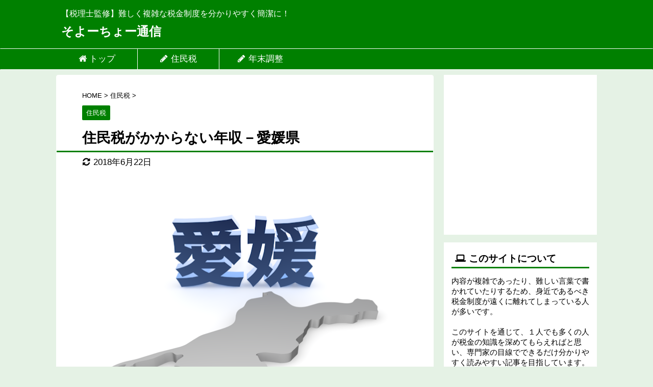

--- FILE ---
content_type: text/html; charset=utf-8
request_url: https://www.google.com/recaptcha/api2/aframe
body_size: 255
content:
<!DOCTYPE HTML><html><head><meta http-equiv="content-type" content="text/html; charset=UTF-8"></head><body><script nonce="Noo-us8e5ul4VO-osVbmIA">/** Anti-fraud and anti-abuse applications only. See google.com/recaptcha */ try{var clients={'sodar':'https://pagead2.googlesyndication.com/pagead/sodar?'};window.addEventListener("message",function(a){try{if(a.source===window.parent){var b=JSON.parse(a.data);var c=clients[b['id']];if(c){var d=document.createElement('img');d.src=c+b['params']+'&rc='+(localStorage.getItem("rc::a")?sessionStorage.getItem("rc::b"):"");window.document.body.appendChild(d);sessionStorage.setItem("rc::e",parseInt(sessionStorage.getItem("rc::e")||0)+1);localStorage.setItem("rc::h",'1769778060947');}}}catch(b){}});window.parent.postMessage("_grecaptcha_ready", "*");}catch(b){}</script></body></html>